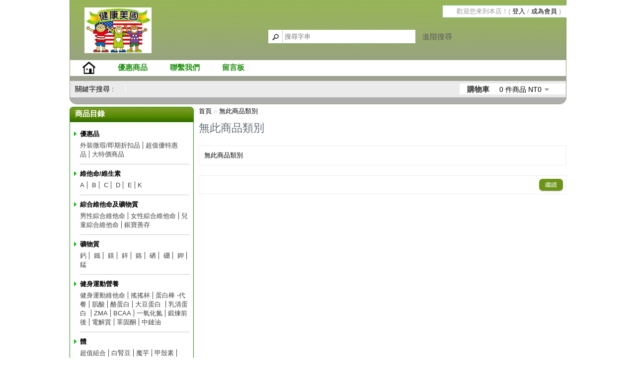

--- FILE ---
content_type: text/html; charset=utf-8
request_url: https://www.ggusonline.com/index.php?route=product/category&path=387_398
body_size: 8359
content:

<!DOCTYPE html>

<html dir="ltr" lang="zh-TW">

<head>

<meta charset="UTF-8" />

<title>無此商品類別</title>

<base href="https://www.ggusonline.com/" />





<link rel="stylesheet" type="text/css" href="catalog/view/theme/default/stylesheet/stylesheet.css" />


<script type="text/javascript" src="catalog/view/javascript/jquery/jquery-1.7.1.min.js"></script>

<script type="text/javascript" src="catalog/view/javascript/jquery/ui/jquery-ui-1.8.16.custom.min.js"></script>

<link rel="stylesheet" type="text/css" href="catalog/view/javascript/jquery/ui/themes/ui-lightness/jquery-ui-1.8.16.custom.css" />

<script type="text/javascript" src="catalog/view/javascript/common.js"></script>


<!--[if IE 7]> 

<link rel="stylesheet" type="text/css" href="catalog/view/theme/default/stylesheet/ie7.css" />

<![endif]-->

<!--[if lt IE 7]>

<link rel="stylesheet" type="text/css" href="catalog/view/theme/default/stylesheet/ie6.css" />

<script type="text/javascript" src="catalog/view/javascript/DD_belatedPNG_0.0.8a-min.js"></script>

<script type="text/javascript">

DD_belatedPNG.fix('#logo img');

</script>

<![endif]-->



</head>

<body>

<div id="container">

<div id="head">

<div id="header">

  
  <div id="logo"><a href="https://www.ggusonline.com/index.php?route=common/home"><img src="https://www.ggusonline.com/image/data/0000000011.jpg" title="健康美國" alt="健康美國" /></a></div>

  
  
  
  <div id="search">

    <div class="button-search"></div>

    <input type="text" name="search" placeholder="搜尋字串" value="" />

	<a href="https://www.ggusonline.com/index.php?route=product/search">進階搜尋</a>

  </div>

  <div id="welcome">

    
    歡迎您來到本店！( <a href="https://www.ggusonline.com/index.php?route=account/login">登入</a> / <a href="https://www.ggusonline.com/index.php?route=account/register">成為會員</a> )
    
  </div>

</div>

<div id="menu">

  <ul>

	<li class="home"><a href="https://www.ggusonline.com/index.php?route=common/home"><img src="catalog/view/theme/default/image/home.png" title="首頁" alt="首頁" /></a></li>

	<li><a href="https://www.ggusonline.com/index.php?route=product/special">優惠商品</a></li>

    <li><a href="https://www.ggusonline.com/index.php?route=information/contact">聯繫我們</a>
        <li><a href="https://www.ggusonline.com/index.php?route=information/messages">留言板</a>
	  </ul>

</div>

<div id="quick_search">

<span>關鍵字搜尋 : </span>

    
<a href="index.php?route=product/search&search=&description=1"></a>

	  
	    <div id="cart">
  <div class="heading">
    <span id="cart-title">購物車</span>
    <a><span id="cart-total">0 件商品 NT0</span></a></div>
  <div class="content">
        <div class="empty">您的購物車沒有加入任何商品</div>
      </div>
</div>


</div>

</div>

<div id="notification"></div>

<div id="column-left">
    <div class="box">
  <div class="box-heading">商品目錄</div>
  <div class="box-content" style="padding-top:5px;">
  <div id="category" class="middle"><ul style="list-style: url(catalog/view/theme/default/image/bullet-1.png);padding:0;"><li><a href="https://www.ggusonline.com/index.php?route=product/category&amp;path=512">優惠品</a><ul style="border-right:#424242 1px solid;"><a href="https://www.ggusonline.com/index.php?route=product/category&amp;path=512_411">外裝微瑕/即期折扣品</a></ul><ul style="border-right:#424242 1px solid;"><a href="https://www.ggusonline.com/index.php?route=product/category&amp;path=512_299">超值優特惠品</a></ul><ul><a href="https://www.ggusonline.com/index.php?route=product/category&amp;path=512_500">大特價商品 </a></ul></li><hr /><li><a href="https://www.ggusonline.com/index.php?route=product/category&amp;path=56">維他命/維生素</a><ul style="border-right:#424242 1px solid;"><a href="https://www.ggusonline.com/index.php?route=product/category&amp;path=56_75">   A</a></ul><ul style="border-right:#424242 1px solid;"><a href="https://www.ggusonline.com/index.php?route=product/category&amp;path=56_76">   B</a></ul><ul style="border-right:#424242 1px solid;"><a href="https://www.ggusonline.com/index.php?route=product/category&amp;path=56_77">   C</a></ul><ul style="border-right:#424242 1px solid;"><a href="https://www.ggusonline.com/index.php?route=product/category&amp;path=56_78">   D</a></ul><ul style="border-right:#424242 1px solid;"><a href="https://www.ggusonline.com/index.php?route=product/category&amp;path=56_79">   E</a></ul><ul><a href="https://www.ggusonline.com/index.php?route=product/category&amp;path=56_416">K                </a></ul></li><hr /><li><a href="https://www.ggusonline.com/index.php?route=product/category&amp;path=80">綜合維他命及礦物質</a><ul style="border-right:#424242 1px solid;"><a href="https://www.ggusonline.com/index.php?route=product/category&amp;path=80_81">男性綜合維他命</a></ul><ul style="border-right:#424242 1px solid;"><a href="https://www.ggusonline.com/index.php?route=product/category&amp;path=80_82">女性綜合維他命</a></ul><ul style="border-right:#424242 1px solid;"><a href="https://www.ggusonline.com/index.php?route=product/category&amp;path=80_83">兒童綜合維他命</a></ul><ul><a href="https://www.ggusonline.com/index.php?route=product/category&amp;path=80_84">銀寶善存</a></ul></li><hr /><li><a href="https://www.ggusonline.com/index.php?route=product/category&amp;path=71">礦物質</a><ul style="border-right:#424242 1px solid;"><a href="https://www.ggusonline.com/index.php?route=product/category&amp;path=71_85">   鈣</a></ul><ul style="border-right:#424242 1px solid;"><a href="https://www.ggusonline.com/index.php?route=product/category&amp;path=71_86">   鐵</a></ul><ul style="border-right:#424242 1px solid;"><a href="https://www.ggusonline.com/index.php?route=product/category&amp;path=71_87">   鎂</a></ul><ul style="border-right:#424242 1px solid;"><a href="https://www.ggusonline.com/index.php?route=product/category&amp;path=71_88">   鋅</a></ul><ul style="border-right:#424242 1px solid;"><a href="https://www.ggusonline.com/index.php?route=product/category&amp;path=71_89">   鉻</a></ul><ul style="border-right:#424242 1px solid;"><a href="https://www.ggusonline.com/index.php?route=product/category&amp;path=71_90">   硒</a></ul><ul style="border-right:#424242 1px solid;"><a href="https://www.ggusonline.com/index.php?route=product/category&amp;path=71_405"> 硼</a></ul><ul style="border-right:#424242 1px solid;"><a href="https://www.ggusonline.com/index.php?route=product/category&amp;path=71_351">   鉀</a></ul><ul><a href="https://www.ggusonline.com/index.php?route=product/category&amp;path=71_514">錳        </a></ul></li><hr /><li><a href="https://www.ggusonline.com/index.php?route=product/category&amp;path=237">健身運動營養</a><ul style="border-right:#424242 1px solid;"><a href="https://www.ggusonline.com/index.php?route=product/category&amp;path=237_395">健身運動維他命</a></ul><ul style="border-right:#424242 1px solid;"><a href="https://www.ggusonline.com/index.php?route=product/category&amp;path=237_429">搖搖杯</a></ul><ul style="border-right:#424242 1px solid;"><a href="https://www.ggusonline.com/index.php?route=product/category&amp;path=237_502">蛋白棒 -代餐</a></ul><ul style="border-right:#424242 1px solid;"><a href="https://www.ggusonline.com/index.php?route=product/category&amp;path=237_238">肌酸</a></ul><ul style="border-right:#424242 1px solid;"><a href="https://www.ggusonline.com/index.php?route=product/category&amp;path=237_365">酪蛋白</a></ul><ul style="border-right:#424242 1px solid;"><a href="https://www.ggusonline.com/index.php?route=product/category&amp;path=237_344">大豆蛋白 </a></ul><ul style="border-right:#424242 1px solid;"><a href="https://www.ggusonline.com/index.php?route=product/category&amp;path=237_292">乳清蛋白 </a></ul><ul style="border-right:#424242 1px solid;"><a href="https://www.ggusonline.com/index.php?route=product/category&amp;path=237_342">ZMA</a></ul><ul style="border-right:#424242 1px solid;"><a href="https://www.ggusonline.com/index.php?route=product/category&amp;path=237_329">BCAA</a></ul><ul style="border-right:#424242 1px solid;"><a href="https://www.ggusonline.com/index.php?route=product/category&amp;path=237_354">一氧化氮</a></ul><ul style="border-right:#424242 1px solid;"><a href="https://www.ggusonline.com/index.php?route=product/category&amp;path=237_349">鍛煉前後</a></ul><ul style="border-right:#424242 1px solid;"><a href="https://www.ggusonline.com/index.php?route=product/category&amp;path=237_420">電解質</a></ul><ul style="border-right:#424242 1px solid;"><a href="https://www.ggusonline.com/index.php?route=product/category&amp;path=237_352">睪固酮</a></ul><ul><a href="https://www.ggusonline.com/index.php?route=product/category&amp;path=237_400">中鏈油</a></ul></li><hr /><li><a href="https://www.ggusonline.com/index.php?route=product/category&amp;path=36">體     </a><ul style="border-right:#424242 1px solid;"><a href="https://www.ggusonline.com/index.php?route=product/category&amp;path=36_337">超值組合</a></ul><ul style="border-right:#424242 1px solid;"><a href="https://www.ggusonline.com/index.php?route=product/category&amp;path=36_91">白腎豆</a></ul><ul style="border-right:#424242 1px solid;"><a href="https://www.ggusonline.com/index.php?route=product/category&amp;path=36_459">魔芋</a></ul><ul style="border-right:#424242 1px solid;"><a href="https://www.ggusonline.com/index.php?route=product/category&amp;path=36_92">甲殼素</a></ul><ul style="border-right:#424242 1px solid;"><a href="https://www.ggusonline.com/index.php?route=product/category&amp;path=36_93">CLA</a></ul><ul style="border-right:#424242 1px solid;"><a href="https://www.ggusonline.com/index.php?route=product/category&amp;path=36_324">燃脂劑(霜)</a></ul><ul style="border-right:#424242 1px solid;"><a href="https://www.ggusonline.com/index.php?route=product/category&amp;path=36_151">藤黃果</a></ul><ul style="border-right:#424242 1px solid;"><a href="https://www.ggusonline.com/index.php?route=product/category&amp;path=36_152">蕾喜茶</a></ul><ul style="border-right:#424242 1px solid;"><a href="https://www.ggusonline.com/index.php?route=product/category&amp;path=36_218">蘋果醋</a></ul><ul style="border-right:#424242 1px solid;"><a href="https://www.ggusonline.com/index.php?route=product/category&amp;path=36_284">蘋果膠</a></ul><ul style="border-right:#424242 1px solid;"><a href="https://www.ggusonline.com/index.php?route=product/category&amp;path=36_219">水平衡</a></ul><ul style="border-right:#424242 1px solid;"><a href="https://www.ggusonline.com/index.php?route=product/category&amp;path=36_283">葡萄柚</a></ul><ul style="border-right:#424242 1px solid;"><a href="https://www.ggusonline.com/index.php?route=product/category&amp;path=36_307">蘋果纖維</a></ul><ul style="border-right:#424242 1px solid;"><a href="https://www.ggusonline.com/index.php?route=product/category&amp;path=36_291">雷普多力 </a></ul><ul style="border-right:#424242 1px solid;"><a href="https://www.ggusonline.com/index.php?route=product/category&amp;path=36_338">南非蝴蝶亞</a></ul><ul style="border-right:#424242 1px solid;"><a href="https://www.ggusonline.com/index.php?route=product/category&amp;path=36_295"> alli 康孅伴</a></ul><ul style="border-right:#424242 1px solid;"><a href="https://www.ggusonline.com/index.php?route=product/category&amp;path=36_455">抑制食慾 </a></ul><ul style="border-right:#424242 1px solid;"><a href="https://www.ggusonline.com/index.php?route=product/category&amp;path=36_484">毛喉鞘蕊花</a></ul><ul style="border-right:#424242 1px solid;"><a href="https://www.ggusonline.com/index.php?route=product/category&amp;path=36_363">覆盆子</a></ul><ul style="border-right:#424242 1px solid;"><a href="https://www.ggusonline.com/index.php?route=product/category&amp;path=36_210">唐辛子</a></ul><ul style="border-right:#424242 1px solid;"><a href="https://www.ggusonline.com/index.php?route=product/category&amp;path=36_211">苦橙</a></ul><ul style="border-right:#424242 1px solid;"><a href="https://www.ggusonline.com/index.php?route=product/category&amp;path=36_257"> 瓜拿那</a></ul><ul style="border-right:#424242 1px solid;"><a href="https://www.ggusonline.com/index.php?route=product/category&amp;path=36_357">低熱量代餐</a></ul><ul style="border-right:#424242 1px solid;"><a href="https://www.ggusonline.com/index.php?route=product/category&amp;path=36_254">洋車前子</a></ul><ul style="border-right:#424242 1px solid;"><a href="https://www.ggusonline.com/index.php?route=product/category&amp;path=36_358">瑪黛茶</a></ul><ul style="border-right:#424242 1px solid;"><a href="https://www.ggusonline.com/index.php?route=product/category&amp;path=36_412">綠咖啡豆</a></ul><ul style="border-right:#424242 1px solid;"><a href="https://www.ggusonline.com/index.php?route=product/category&amp;path=36_475">丙酮酸鈣</a></ul><ul style="border-right:#424242 1px solid;"><a href="https://www.ggusonline.com/index.php?route=product/category&amp;path=36_220">Z3 小甜甜</a></ul><ul style="border-right:#424242 1px solid;"><a href="https://www.ggusonline.com/index.php?route=product/category&amp;path=36_221">瑞樂可</a></ul><ul style="border-right:#424242 1px solid;"><a href="https://www.ggusonline.com/index.php?route=product/category&amp;path=36_460">非洲芒果</a></ul><ul style="border-right:#424242 1px solid;"><a href="https://www.ggusonline.com/index.php?route=product/category&amp;path=36_293"> 瘦纖體得</a></ul><ul style="border-right:#424242 1px solid;"><a href="https://www.ggusonline.com/index.php?route=product/category&amp;path=36_234"> 奇異子</a></ul><ul style="border-right:#424242 1px solid;"><a href="https://www.ggusonline.com/index.php?route=product/category&amp;path=36_94">速效複方</a></ul><ul style="border-right:#424242 1px solid;"><a href="https://www.ggusonline.com/index.php?route=product/category&amp;path=36_320">代謝排毒</a></ul><ul><a href="https://www.ggusonline.com/index.php?route=product/category&amp;path=36_392">減重噴劑 </a></ul></li><hr /><li><a href="https://www.ggusonline.com/index.php?route=product/category&amp;path=65">防護對應</a><ul style="border-right:#424242 1px solid;"><a href="https://www.ggusonline.com/index.php?route=product/category&amp;path=65_524">貓爪藤</a></ul><ul style="border-right:#424242 1px solid;"><a href="https://www.ggusonline.com/index.php?route=product/category&amp;path=65_183">靈芝</a></ul><ul style="border-right:#424242 1px solid;"><a href="https://www.ggusonline.com/index.php?route=product/category&amp;path=65_540">青蒿素</a></ul><ul style="border-right:#424242 1px solid;"><a href="https://www.ggusonline.com/index.php?route=product/category&amp;path=65_184">巴西蘑菇</a></ul><ul style="border-right:#424242 1px solid;"><a href="https://www.ggusonline.com/index.php?route=product/category&amp;path=65_340">IP-6</a></ul><ul style="border-right:#424242 1px solid;"><a href="https://www.ggusonline.com/index.php?route=product/category&amp;path=65_318">AHCC 米蕈多醣體</a></ul><ul style="border-right:#424242 1px solid;"><a href="https://www.ggusonline.com/index.php?route=product/category&amp;path=65_215">褐藻醣膠</a></ul><ul style="border-right:#424242 1px solid;"><a href="https://www.ggusonline.com/index.php?route=product/category&amp;path=65_236">沙棘油</a></ul><ul style="border-right:#424242 1px solid;"><a href="https://www.ggusonline.com/index.php?route=product/category&amp;path=65_488"> 芥蘭素</a></ul><ul style="border-right:#424242 1px solid;"><a href="https://www.ggusonline.com/index.php?route=product/category&amp;path=65_216">花椰菜</a></ul><ul style="border-right:#424242 1px solid;"><a href="https://www.ggusonline.com/index.php?route=product/category&amp;path=65_406"> 牛至油</a></ul><ul style="border-right:#424242 1px solid;"><a href="https://www.ggusonline.com/index.php?route=product/category&amp;path=65_356">CELLFOOD細胞活氧液</a></ul><ul><a href="https://www.ggusonline.com/index.php?route=product/category&amp;path=65_407">ESSIAC  護士茶</a></ul></li><hr /><li><a href="https://www.ggusonline.com/index.php?route=product/category&amp;path=38">眼睛視力營養</a><ul style="border-right:#424242 1px solid;"><a href="https://www.ggusonline.com/index.php?route=product/category&amp;path=38_95">葉黃素</a></ul><ul style="border-right:#424242 1px solid;"><a href="https://www.ggusonline.com/index.php?route=product/category&amp;path=38_73">小米草</a></ul><ul style="border-right:#424242 1px solid;"><a href="https://www.ggusonline.com/index.php?route=product/category&amp;path=38_96">山桑子</a></ul><ul style="border-right:#424242 1px solid;"><a href="https://www.ggusonline.com/index.php?route=product/category&amp;path=38_74">玉米黃素</a></ul><ul style="border-right:#424242 1px solid;"><a href="https://www.ggusonline.com/index.php?route=product/category&amp;path=38_97">蝦紅素</a></ul><ul style="border-right:#424242 1px solid;"><a href="https://www.ggusonline.com/index.php?route=product/category&amp;path=38_275">枸杞</a></ul><ul style="border-right:#424242 1px solid;"><a href="https://www.ggusonline.com/index.php?route=product/category&amp;path=38_250">魚肝油</a></ul><ul><a href="https://www.ggusonline.com/index.php?route=product/category&amp;path=38_185">藍莓</a></ul></li><hr /><li><a href="https://www.ggusonline.com/index.php?route=product/category&amp;path=60">養髮</a><ul style="border-right:#424242 1px solid;"><a href="https://www.ggusonline.com/index.php?route=product/category&amp;path=60_143">鋸棕櫚</a></ul><ul style="border-right:#424242 1px solid;"><a href="https://www.ggusonline.com/index.php?route=product/category&amp;path=60_144">何首烏</a></ul><ul style="border-right:#424242 1px solid;"><a href="https://www.ggusonline.com/index.php?route=product/category&amp;path=60_145">生髮水(慕司)</a></ul><ul style="border-right:#424242 1px solid;"><a href="https://www.ggusonline.com/index.php?route=product/category&amp;path=60_260"> 生物素</a></ul><ul><a href="https://www.ggusonline.com/index.php?route=product/category&amp;path=60_442">角蛋白</a></ul></li><hr /><li><a href="https://www.ggusonline.com/index.php?route=product/category&amp;path=39">美     </a><ul style="border-right:#424242 1px solid;"><a href="https://www.ggusonline.com/index.php?route=product/category&amp;path=39_530">NAD+</a></ul><ul style="border-right:#424242 1px solid;"><a href="https://www.ggusonline.com/index.php?route=product/category&amp;path=39_513">細胞修復(Tru Niagen®) N-M-N</a></ul><ul style="border-right:#424242 1px solid;"><a href="https://www.ggusonline.com/index.php?route=product/category&amp;path=39_535">藏紅花</a></ul><ul style="border-right:#424242 1px solid;"><a href="https://www.ggusonline.com/index.php?route=product/category&amp;path=39_160">法國濱海松樹皮(Pycnogenol)</a></ul><ul style="border-right:#424242 1px solid;"><a href="https://www.ggusonline.com/index.php?route=product/category&amp;path=39_161">葡萄子</a></ul><ul style="border-right:#424242 1px solid;"><a href="https://www.ggusonline.com/index.php?route=product/category&amp;path=39_162">硫辛酸</a></ul><ul style="border-right:#424242 1px solid;"><a href="https://www.ggusonline.com/index.php?route=product/category&amp;path=39_163">白藜蘆醇 </a></ul><ul style="border-right:#424242 1px solid;"><a href="https://www.ggusonline.com/index.php?route=product/category&amp;path=39_232">膠原蛋白</a></ul><ul style="border-right:#424242 1px solid;"><a href="https://www.ggusonline.com/index.php?route=product/category&amp;path=39_164">紅石榴</a></ul><ul style="border-right:#424242 1px solid;"><a href="https://www.ggusonline.com/index.php?route=product/category&amp;path=39_373">EGCG</a></ul><ul style="border-right:#424242 1px solid;"><a href="https://www.ggusonline.com/index.php?route=product/category&amp;path=39_165">綠茶</a></ul><ul style="border-right:#424242 1px solid;"><a href="https://www.ggusonline.com/index.php?route=product/category&amp;path=39_310">活性矽</a></ul><ul style="border-right:#424242 1px solid;"><a href="https://www.ggusonline.com/index.php?route=product/category&amp;path=39_538">胎盤素</a></ul><ul style="border-right:#424242 1px solid;"><a href="https://www.ggusonline.com/index.php?route=product/category&amp;path=39_263">紅覆盆子</a></ul><ul style="border-right:#424242 1px solid;"><a href="https://www.ggusonline.com/index.php?route=product/category&amp;path=39_255">玻尿酸</a></ul><ul style="border-right:#424242 1px solid;"><a href="https://www.ggusonline.com/index.php?route=product/category&amp;path=39_518">孕烯醇酮</a></ul><ul style="border-right:#424242 1px solid;"><a href="https://www.ggusonline.com/index.php?route=product/category&amp;path=39_166">松樹皮</a></ul><ul style="border-right:#424242 1px solid;"><a href="https://www.ggusonline.com/index.php?route=product/category&amp;path=39_290">馬奇果</a></ul><ul style="border-right:#424242 1px solid;"><a href="https://www.ggusonline.com/index.php?route=product/category&amp;path=39_197">黑加侖</a></ul><ul style="border-right:#424242 1px solid;"><a href="https://www.ggusonline.com/index.php?route=product/category&amp;path=39_331">排毒</a></ul><ul style="border-right:#424242 1px solid;"><a href="https://www.ggusonline.com/index.php?route=product/category&amp;path=39_240">紅酒多酚</a></ul><ul style="border-right:#424242 1px solid;"><a href="https://www.ggusonline.com/index.php?route=product/category&amp;path=39_180">巴西莓</a></ul><ul style="border-right:#424242 1px solid;"><a href="https://www.ggusonline.com/index.php?route=product/category&amp;path=39_271">肌肽</a></ul><ul style="border-right:#424242 1px solid;"><a href="https://www.ggusonline.com/index.php?route=product/category&amp;path=39_181">DHEA</a></ul><ul style="border-right:#424242 1px solid;"><a href="https://www.ggusonline.com/index.php?route=product/category&amp;path=39_311">樱桃</a></ul><ul style="border-right:#424242 1px solid;"><a href="https://www.ggusonline.com/index.php?route=product/category&amp;path=39_544">麥角硫因</a></ul><ul style="border-right:#424242 1px solid;"><a href="https://www.ggusonline.com/index.php?route=product/category&amp;path=39_244">卡姆果</a></ul><ul style="border-right:#424242 1px solid;"><a href="https://www.ggusonline.com/index.php?route=product/category&amp;path=39_225">美白錠</a></ul><ul style="border-right:#424242 1px solid;"><a href="https://www.ggusonline.com/index.php?route=product/category&amp;path=39_251">抗氧化素複方</a></ul><ul style="border-right:#424242 1px solid;"><a href="https://www.ggusonline.com/index.php?route=product/category&amp;path=39_226">頭髮皮膚指甲營養</a></ul><ul style="border-right:#424242 1px solid;"><a href="https://www.ggusonline.com/index.php?route=product/category&amp;path=39_332">谷維素</a></ul><ul style="border-right:#424242 1px solid;"><a href="https://www.ggusonline.com/index.php?route=product/category&amp;path=39_462">神經醯胺</a></ul><ul><a href="https://www.ggusonline.com/index.php?route=product/category&amp;path=39_383">生物類黃酮</a></ul></li><hr /><li><a href="https://www.ggusonline.com/index.php?route=product/category&amp;path=35">骨骼及關節保養</a><ul style="border-right:#424242 1px solid;"><a href="https://www.ggusonline.com/index.php?route=product/category&amp;path=35_454">生長激素</a></ul><ul style="border-right:#424242 1px solid;"><a href="https://www.ggusonline.com/index.php?route=product/category&amp;path=35_523">貓爪藤</a></ul><ul style="border-right:#424242 1px solid;"><a href="https://www.ggusonline.com/index.php?route=product/category&amp;path=35_134">葡萄糖胺</a></ul><ul style="border-right:#424242 1px solid;"><a href="https://www.ggusonline.com/index.php?route=product/category&amp;path=35_135">鯊魚軟骨</a></ul><ul style="border-right:#424242 1px solid;"><a href="https://www.ggusonline.com/index.php?route=product/category&amp;path=35_136">玻尿酸</a></ul><ul style="border-right:#424242 1px solid;"><a href="https://www.ggusonline.com/index.php?route=product/category&amp;path=35_137">膠原蛋白</a></ul><ul style="border-right:#424242 1px solid;"><a href="https://www.ggusonline.com/index.php?route=product/category&amp;path=35_483">UC-II</a></ul><ul style="border-right:#424242 1px solid;"><a href="https://www.ggusonline.com/index.php?route=product/category&amp;path=35_138">MSM</a></ul><ul style="border-right:#424242 1px solid;"><a href="https://www.ggusonline.com/index.php?route=product/category&amp;path=35_273">關節靈(霜)</a></ul><ul style="border-right:#424242 1px solid;"><a href="https://www.ggusonline.com/index.php?route=product/category&amp;path=35_279">骨骼強化素</a></ul><ul style="border-right:#424242 1px solid;"><a href="https://www.ggusonline.com/index.php?route=product/category&amp;path=35_403">蛋殼膜</a></ul><ul><a href="https://www.ggusonline.com/index.php?route=product/category&amp;path=35_415">乳香</a></ul></li><hr /><li><a href="https://www.ggusonline.com/index.php?route=product/category&amp;path=52">兒童營養品</a><ul style="border-right:#424242 1px solid;"><a href="https://www.ggusonline.com/index.php?route=product/category&amp;path=52_466">促進食慾</a></ul><ul style="border-right:#424242 1px solid;"><a href="https://www.ggusonline.com/index.php?route=product/category&amp;path=52_174">兒童魚油</a></ul><ul style="border-right:#424242 1px solid;"><a href="https://www.ggusonline.com/index.php?route=product/category&amp;path=52_175">兒童益生菌</a></ul><ul><a href="https://www.ggusonline.com/index.php?route=product/category&amp;path=52_346">乳鐵蛋白</a></ul></li><hr /><li><a href="https://www.ggusonline.com/index.php?route=product/category&amp;path=48">肝保養</a><ul style="border-right:#424242 1px solid;"><a href="https://www.ggusonline.com/index.php?route=product/category&amp;path=48_139">牛奶薊</a></ul><ul style="border-right:#424242 1px solid;"><a href="https://www.ggusonline.com/index.php?route=product/category&amp;path=48_140">朝鮮薊</a></ul><ul style="border-right:#424242 1px solid;"><a href="https://www.ggusonline.com/index.php?route=product/category&amp;path=48_142">活性碳</a></ul><ul style="border-right:#424242 1px solid;"><a href="https://www.ggusonline.com/index.php?route=product/category&amp;path=48_141">海補樂寶</a></ul><ul style="border-right:#424242 1px solid;"><a href="https://www.ggusonline.com/index.php?route=product/category&amp;path=48_146">薑黃</a></ul><ul style="border-right:#424242 1px solid;"><a href="https://www.ggusonline.com/index.php?route=product/category&amp;path=48_374">芝麻素</a></ul><ul style="border-right:#424242 1px solid;"><a href="https://www.ggusonline.com/index.php?route=product/category&amp;path=48_328">PPC</a></ul><ul style="border-right:#424242 1px solid;"><a href="https://www.ggusonline.com/index.php?route=product/category&amp;path=48_314">排毒複方</a></ul><ul style="border-right:#424242 1px solid;"><a href="https://www.ggusonline.com/index.php?route=product/category&amp;path=48_266"> 肝臟營養</a></ul><ul style="border-right:#424242 1px solid;"><a href="https://www.ggusonline.com/index.php?route=product/category&amp;path=48_195">蒲公英</a></ul><ul style="border-right:#424242 1px solid;"><a href="https://www.ggusonline.com/index.php?route=product/category&amp;path=48_196">黑蘿蔔</a></ul><ul><a href="https://www.ggusonline.com/index.php?route=product/category&amp;path=48_243">五味子</a></ul></li><hr /><li><a href="https://www.ggusonline.com/index.php?route=product/category&amp;path=49">腦部保健/ 記憶力強化</a><ul style="border-right:#424242 1px solid;"><a href="https://www.ggusonline.com/index.php?route=product/category&amp;path=49_522">NADH</a></ul><ul style="border-right:#424242 1px solid;"><a href="https://www.ggusonline.com/index.php?route=product/category&amp;path=49_517">PQQ</a></ul><ul style="border-right:#424242 1px solid;"><a href="https://www.ggusonline.com/index.php?route=product/category&amp;path=49_519">孕烯醇酮</a></ul><ul style="border-right:#424242 1px solid;"><a href="https://www.ggusonline.com/index.php?route=product/category&amp;path=49_105">銀杏</a></ul><ul style="border-right:#424242 1px solid;"><a href="https://www.ggusonline.com/index.php?route=product/category&amp;path=49_370">長春西汀</a></ul><ul style="border-right:#424242 1px solid;"><a href="https://www.ggusonline.com/index.php?route=product/category&amp;path=49_107"> PS 腦磷脂</a></ul><ul style="border-right:#424242 1px solid;"><a href="https://www.ggusonline.com/index.php?route=product/category&amp;path=49_341"> DMAE </a></ul><ul style="border-right:#424242 1px solid;"><a href="https://www.ggusonline.com/index.php?route=product/category&amp;path=49_109"> 卵磷脂</a></ul><ul style="border-right:#424242 1px solid;"><a href="https://www.ggusonline.com/index.php?route=product/category&amp;path=49_112">DHA</a></ul><ul style="border-right:#424242 1px solid;"><a href="https://www.ggusonline.com/index.php?route=product/category&amp;path=49_262">磷脂膽鹼</a></ul><ul style="border-right:#424242 1px solid;"><a href="https://www.ggusonline.com/index.php?route=product/category&amp;path=49_539">獅鬃菇</a></ul><ul style="border-right:#424242 1px solid;"><a href="https://www.ggusonline.com/index.php?route=product/category&amp;path=49_278">頭腦智力營養</a></ul><ul style="border-right:#424242 1px solid;"><a href="https://www.ggusonline.com/index.php?route=product/category&amp;path=49_516">Dopa</a></ul><ul><a href="https://www.ggusonline.com/index.php?route=product/category&amp;path=49_381">核酸(RNA / DNA )</a></ul></li><hr /><li><a href="https://www.ggusonline.com/index.php?route=product/category&amp;path=531">呼吸系統</a><ul style="border-right:#424242 1px solid;"><a href="https://www.ggusonline.com/index.php?route=product/category&amp;path=531_532">NAC</a></ul><ul style="border-right:#424242 1px solid;"><a href="https://www.ggusonline.com/index.php?route=product/category&amp;path=531_533">肺/支氣管/鼻</a></ul><ul><a href="https://www.ggusonline.com/index.php?route=product/category&amp;path=531_537">魚腥草</a></ul></li><hr /><li><a href="https://www.ggusonline.com/index.php?route=product/category&amp;path=37">益生菌/酵素/過敏對應</a><ul style="border-right:#424242 1px solid;"><a href="https://www.ggusonline.com/index.php?route=product/category&amp;path=37_157">益生菌(果寡醣)</a></ul><ul style="border-right:#424242 1px solid;"><a href="https://www.ggusonline.com/index.php?route=product/category&amp;path=37_158"> 酵素</a></ul><ul style="border-right:#424242 1px solid;"><a href="https://www.ggusonline.com/index.php?route=product/category&amp;path=37_159">槲黃素</a></ul><ul style="border-right:#424242 1px solid;"><a href="https://www.ggusonline.com/index.php?route=product/category&amp;path=37_326">蕁麻葉(根)</a></ul><ul style="border-right:#424242 1px solid;"><a href="https://www.ggusonline.com/index.php?route=product/category&amp;path=37_480">緩解腹脹</a></ul><ul style="border-right:#424242 1px solid;"><a href="https://www.ggusonline.com/index.php?route=product/category&amp;path=37_439">  甜菜鹼</a></ul><ul style="border-right:#424242 1px solid;"><a href="https://www.ggusonline.com/index.php?route=product/category&amp;path=37_390">緩解過敏</a></ul><ul><a href="https://www.ggusonline.com/index.php?route=product/category&amp;path=37_397">黑孜然籽油</a></ul></li><hr /><li><a href="https://www.ggusonline.com/index.php?route=product/category&amp;path=40">氨基酸</a><ul style="border-right:#424242 1px solid;"><a href="https://www.ggusonline.com/index.php?route=product/category&amp;path=40_536">肌肽</a></ul><ul style="border-right:#424242 1px solid;"><a href="https://www.ggusonline.com/index.php?route=product/category&amp;path=40_98">精胺酸 </a></ul><ul style="border-right:#424242 1px solid;"><a href="https://www.ggusonline.com/index.php?route=product/category&amp;path=40_99">半胱氨酸</a></ul><ul style="border-right:#424242 1px solid;"><a href="https://www.ggusonline.com/index.php?route=product/category&amp;path=40_101">麩醯胺酸( 顧他命)</a></ul><ul style="border-right:#424242 1px solid;"><a href="https://www.ggusonline.com/index.php?route=product/category&amp;path=40_325">茶胺酸</a></ul><ul style="border-right:#424242 1px solid;"><a href="https://www.ggusonline.com/index.php?route=product/category&amp;path=40_241">NAC </a></ul><ul style="border-right:#424242 1px solid;"><a href="https://www.ggusonline.com/index.php?route=product/category&amp;path=40_102">穀胱甘肽</a></ul><ul style="border-right:#424242 1px solid;"><a href="https://www.ggusonline.com/index.php?route=product/category&amp;path=40_103">支鏈氨基酸 </a></ul><ul style="border-right:#424242 1px solid;"><a href="https://www.ggusonline.com/index.php?route=product/category&amp;path=40_379">瓜氨酸</a></ul><ul style="border-right:#424242 1px solid;"><a href="https://www.ggusonline.com/index.php?route=product/category&amp;path=40_288">肉鹼(卡尼丁)</a></ul><ul style="border-right:#424242 1px solid;"><a href="https://www.ggusonline.com/index.php?route=product/category&amp;path=40_205">脯氨酸</a></ul><ul style="border-right:#424242 1px solid;"><a href="https://www.ggusonline.com/index.php?route=product/category&amp;path=40_206">鳥氨酸</a></ul><ul style="border-right:#424242 1px solid;"><a href="https://www.ggusonline.com/index.php?route=product/category&amp;path=40_418">蛋氨酸</a></ul><ul style="border-right:#424242 1px solid;"><a href="https://www.ggusonline.com/index.php?route=product/category&amp;path=40_207">離氨酸</a></ul><ul style="border-right:#424242 1px solid;"><a href="https://www.ggusonline.com/index.php?route=product/category&amp;path=40_208">酪氨酸</a></ul><ul style="border-right:#424242 1px solid;"><a href="https://www.ggusonline.com/index.php?route=product/category&amp;path=40_233">牛磺酸</a></ul><ul style="border-right:#424242 1px solid;"><a href="https://www.ggusonline.com/index.php?route=product/category&amp;path=40_304">綜合氨基酸</a></ul><ul><a href="https://www.ggusonline.com/index.php?route=product/category&amp;path=40_399">甘氨酸</a></ul></li><hr /><li><a href="https://www.ggusonline.com/index.php?route=product/category&amp;path=41">油脂類營養</a><ul style="border-right:#424242 1px solid;"><a href="https://www.ggusonline.com/index.php?route=product/category&amp;path=41_104"> 魚油 </a></ul><ul style="border-right:#424242 1px solid;"><a href="https://www.ggusonline.com/index.php?route=product/category&amp;path=41_542">黑醋栗籽油</a></ul><ul style="border-right:#424242 1px solid;"><a href="https://www.ggusonline.com/index.php?route=product/category&amp;path=41_108">琉璃苣油</a></ul><ul style="border-right:#424242 1px solid;"><a href="https://www.ggusonline.com/index.php?route=product/category&amp;path=41_110">亞麻仁油</a></ul><ul style="border-right:#424242 1px solid;"><a href="https://www.ggusonline.com/index.php?route=product/category&amp;path=41_543">沙棘油</a></ul><ul style="border-right:#424242 1px solid;"><a href="https://www.ggusonline.com/index.php?route=product/category&amp;path=41_111">月見草油</a></ul><ul style="border-right:#424242 1px solid;"><a href="https://www.ggusonline.com/index.php?route=product/category&amp;path=41_203">米糠油</a></ul><ul style="border-right:#424242 1px solid;"><a href="https://www.ggusonline.com/index.php?route=product/category&amp;path=41_453">紫蘇油</a></ul><ul><a href="https://www.ggusonline.com/index.php?route=product/category&amp;path=41_204">椰子油</a></ul></li><hr /><li><a href="https://www.ggusonline.com/index.php?route=product/category&amp;path=43">心臟血管營養</a><ul style="border-right:#424242 1px solid;"><a href="https://www.ggusonline.com/index.php?route=product/category&amp;path=43_520">PQQ</a></ul><ul style="border-right:#424242 1px solid;"><a href="https://www.ggusonline.com/index.php?route=product/category&amp;path=43_534">藏紅花</a></ul><ul style="border-right:#424242 1px solid;"><a href="https://www.ggusonline.com/index.php?route=product/category&amp;path=43_501">角鯊烯</a></ul><ul style="border-right:#424242 1px solid;"><a href="https://www.ggusonline.com/index.php?route=product/category&amp;path=43_469">蚓激酶</a></ul><ul style="border-right:#424242 1px solid;"><a href="https://www.ggusonline.com/index.php?route=product/category&amp;path=43_120">納豆激酶</a></ul><ul style="border-right:#424242 1px solid;"><a href="https://www.ggusonline.com/index.php?route=product/category&amp;path=43_121">大蒜精</a></ul><ul style="border-right:#424242 1px solid;"><a href="https://www.ggusonline.com/index.php?route=product/category&amp;path=43_122">輔酶Q10 </a></ul><ul style="border-right:#424242 1px solid;"><a href="https://www.ggusonline.com/index.php?route=product/category&amp;path=43_123">磷蝦精</a></ul><ul style="border-right:#424242 1px solid;"><a href="https://www.ggusonline.com/index.php?route=product/category&amp;path=43_124"> 山楂</a></ul><ul style="border-right:#424242 1px solid;"><a href="https://www.ggusonline.com/index.php?route=product/category&amp;path=43_194">芹菜素</a></ul><ul style="border-right:#424242 1px solid;"><a href="https://www.ggusonline.com/index.php?route=product/category&amp;path=43_409">鰹魚胜肽 </a></ul><ul><a href="https://www.ggusonline.com/index.php?route=product/category&amp;path=43_235">核糖</a></ul></li><hr /><li><a href="https://www.ggusonline.com/index.php?route=product/category&amp;path=57">血糖控制</a><ul style="border-right:#424242 1px solid;"><a href="https://www.ggusonline.com/index.php?route=product/category&amp;path=57_153">巴拿巴葉</a></ul><ul style="border-right:#424242 1px solid;"><a href="https://www.ggusonline.com/index.php?route=product/category&amp;path=57_154">武靴葉</a></ul><ul style="border-right:#424242 1px solid;"><a href="https://www.ggusonline.com/index.php?route=product/category&amp;path=57_155">肉桂</a></ul><ul style="border-right:#424242 1px solid;"><a href="https://www.ggusonline.com/index.php?route=product/category&amp;path=57_156">   鉻</a></ul><ul style="border-right:#424242 1px solid;"><a href="https://www.ggusonline.com/index.php?route=product/category&amp;path=57_270">血糖控制營養</a></ul><ul style="border-right:#424242 1px solid;"><a href="https://www.ggusonline.com/index.php?route=product/category&amp;path=57_182">苦瓜</a></ul><ul><a href="https://www.ggusonline.com/index.php?route=product/category&amp;path=57_209">葫蘆巴</a></ul></li><hr /><li><a href="https://www.ggusonline.com/index.php?route=product/category&amp;path=44">膽固醇控制</a><ul style="border-right:#424242 1px solid;"><a href="https://www.ggusonline.com/index.php?route=product/category&amp;path=44_117">甘蔗原素</a></ul><ul style="border-right:#424242 1px solid;"><a href="https://www.ggusonline.com/index.php?route=product/category&amp;path=44_118">紅麴</a></ul><ul><a href="https://www.ggusonline.com/index.php?route=product/category&amp;path=44_119">植固醇</a></ul></li><hr /><li><a href="https://www.ggusonline.com/index.php?route=product/category&amp;path=113">蜜蜂嗡嗡</a><ul style="border-right:#424242 1px solid;"><a href="https://www.ggusonline.com/index.php?route=product/category&amp;path=113_490">蜂蜜</a></ul><ul style="border-right:#424242 1px solid;"><a href="https://www.ggusonline.com/index.php?route=product/category&amp;path=113_114"> 蜂膠</a></ul><ul style="border-right:#424242 1px solid;"><a href="https://www.ggusonline.com/index.php?route=product/category&amp;path=113_115">蜂王乳</a></ul><ul><a href="https://www.ggusonline.com/index.php?route=product/category&amp;path=113_116">蜂花粉</a></ul></li><hr /><li><a href="https://www.ggusonline.com/index.php?route=product/category&amp;path=46">綠色營養</a><ul style="border-right:#424242 1px solid;"><a href="https://www.ggusonline.com/index.php?route=product/category&amp;path=46_186">螺旋藻</a></ul><ul style="border-right:#424242 1px solid;"><a href="https://www.ggusonline.com/index.php?route=product/category&amp;path=46_187">綠藻</a></ul><ul style="border-right:#424242 1px solid;"><a href="https://www.ggusonline.com/index.php?route=product/category&amp;path=46_188">蔬果錠</a></ul><ul style="border-right:#424242 1px solid;"><a href="https://www.ggusonline.com/index.php?route=product/category&amp;path=46_198">葉綠素</a></ul><ul style="border-right:#424242 1px solid;"><a href="https://www.ggusonline.com/index.php?route=product/category&amp;path=46_212">大麥苗</a></ul><ul style="border-right:#424242 1px solid;"><a href="https://www.ggusonline.com/index.php?route=product/category&amp;path=46_213">小麥草</a></ul><ul><a href="https://www.ggusonline.com/index.php?route=product/category&amp;path=46_380">紅海藻</a></ul></li><hr /><li><a href="https://www.ggusonline.com/index.php?route=product/category&amp;path=47">情緒與睡眠</a><ul style="border-right:#424242 1px solid;"><a href="https://www.ggusonline.com/index.php?route=product/category&amp;path=47_521">啤酒花</a></ul><ul style="border-right:#424242 1px solid;"><a href="https://www.ggusonline.com/index.php?route=product/category&amp;path=47_126">聖約翰草</a></ul><ul style="border-right:#424242 1px solid;"><a href="https://www.ggusonline.com/index.php?route=product/category&amp;path=47_127">頡草根</a></ul><ul style="border-right:#424242 1px solid;"><a href="https://www.ggusonline.com/index.php?route=product/category&amp;path=47_323">助眠鈣鎂粉</a></ul><ul style="border-right:#424242 1px solid;"><a href="https://www.ggusonline.com/index.php?route=product/category&amp;path=47_289"> 舒眠複方</a></ul><ul style="border-right:#424242 1px solid;"><a href="https://www.ggusonline.com/index.php?route=product/category&amp;path=47_128">GABA</a></ul><ul style="border-right:#424242 1px solid;"><a href="https://www.ggusonline.com/index.php?route=product/category&amp;path=47_189">5-HTP</a></ul><ul style="border-right:#424242 1px solid;"><a href="https://www.ggusonline.com/index.php?route=product/category&amp;path=47_474">緩解焦慮和緊張</a></ul><ul><a href="https://www.ggusonline.com/index.php?route=product/category&amp;path=47_443">印度人蔘</a></ul></li><hr /><li><a href="https://www.ggusonline.com/index.php?route=product/category&amp;path=59"> 前列腺/泌尿系統保養</a><ul style="border-right:#424242 1px solid;"><a href="https://www.ggusonline.com/index.php?route=product/category&amp;path=59_147">南瓜子油 </a></ul><ul style="border-right:#424242 1px solid;"><a href="https://www.ggusonline.com/index.php?route=product/category&amp;path=59_148">茄紅素</a></ul><ul style="border-right:#424242 1px solid;"><a href="https://www.ggusonline.com/index.php?route=product/category&amp;path=59_294">非洲刺李</a></ul><ul><a href="https://www.ggusonline.com/index.php?route=product/category&amp;path=59_149">蔓越莓</a></ul></li><hr /><li><a href="https://www.ggusonline.com/index.php?route=product/category&amp;path=63">孕媽咪營養</a><ul style="border-right:#424242 1px solid;"><a href="https://www.ggusonline.com/index.php?route=product/category&amp;path=63_458">卵子營養</a></ul><ul style="border-right:#424242 1px solid;"><a href="https://www.ggusonline.com/index.php?route=product/category&amp;path=63_227">葉酸</a></ul><ul style="border-right:#424242 1px solid;"><a href="https://www.ggusonline.com/index.php?route=product/category&amp;path=63_228">肌醇</a></ul><ul><a href="https://www.ggusonline.com/index.php?route=product/category&amp;path=63_229">膽鹼</a></ul></li><hr /><li><a href="https://www.ggusonline.com/index.php?route=product/category&amp;path=50">女性保養</a><ul style="border-right:#424242 1px solid;"><a href="https://www.ggusonline.com/index.php?route=product/category&amp;path=50_308">保養乳霜</a></ul><ul style="border-right:#424242 1px solid;"><a href="https://www.ggusonline.com/index.php?route=product/category&amp;path=50_391">女性性福</a></ul><ul style="border-right:#424242 1px solid;"><a href="https://www.ggusonline.com/index.php?route=product/category&amp;path=50_322">黃體素霜</a></ul><ul style="border-right:#424242 1px solid;"><a href="https://www.ggusonline.com/index.php?route=product/category&amp;path=50_176">紅花苜蓿</a></ul><ul style="border-right:#424242 1px solid;"><a href="https://www.ggusonline.com/index.php?route=product/category&amp;path=50_345">挺立鈣片</a></ul><ul style="border-right:#424242 1px solid;"><a href="https://www.ggusonline.com/index.php?route=product/category&amp;path=50_177">聖潔莓</a></ul><ul style="border-right:#424242 1px solid;"><a href="https://www.ggusonline.com/index.php?route=product/category&amp;path=50_178">聖薊</a></ul><ul style="border-right:#424242 1px solid;"><a href="https://www.ggusonline.com/index.php?route=product/category&amp;path=50_179">當歸</a></ul><ul style="border-right:#424242 1px solid;"><a href="https://www.ggusonline.com/index.php?route=product/category&amp;path=50_413">經期調理</a></ul><ul style="border-right:#424242 1px solid;"><a href="https://www.ggusonline.com/index.php?route=product/category&amp;path=50_217">大豆異黃酮</a></ul><ul style="border-right:#424242 1px solid;"><a href="https://www.ggusonline.com/index.php?route=product/category&amp;path=50_378">黑升麻</a></ul><ul style="border-right:#424242 1px solid;"><a href="https://www.ggusonline.com/index.php?route=product/category&amp;path=50_457">護手霜</a></ul><ul><a href="https://www.ggusonline.com/index.php?route=product/category&amp;path=50_355">更年期保養</a></ul></li><hr /><li><a href="https://www.ggusonline.com/index.php?route=product/category&amp;path=72">自然豐胸</a><ul style="border-right:#424242 1px solid;"><a href="https://www.ggusonline.com/index.php?route=product/category&amp;path=72_171">豐胸複方</a></ul><ul style="border-right:#424242 1px solid;"><a href="https://www.ggusonline.com/index.php?route=product/category&amp;path=72_172">豐胸霜(噴霧)</a></ul><ul style="border-right:#424242 1px solid;"><a href="https://www.ggusonline.com/index.php?route=product/category&amp;path=72_376">Breast Success </a></ul><ul style="border-right:#424242 1px solid;"><a href="https://www.ggusonline.com/index.php?route=product/category&amp;path=72_168">山藥</a></ul><ul style="border-right:#424242 1px solid;"><a href="https://www.ggusonline.com/index.php?route=product/category&amp;path=72_167">白高顆(野葛根)</a></ul><ul><a href="https://www.ggusonline.com/index.php?route=product/category&amp;path=72_169">天然雌激素</a></ul></li><hr /><li><a href="https://www.ggusonline.com/index.php?route=product/category&amp;path=51">男性精力</a><ul style="border-right:#424242 1px solid;"><a href="https://www.ggusonline.com/index.php?route=product/category&amp;path=51_309">睪固酮</a></ul><ul style="border-right:#424242 1px solid;"><a href="https://www.ggusonline.com/index.php?route=product/category&amp;path=51_129">馬卡</a></ul><ul style="border-right:#424242 1px solid;"><a href="https://www.ggusonline.com/index.php?route=product/category&amp;path=51_130">淫洋藿</a></ul><ul style="border-right:#424242 1px solid;"><a href="https://www.ggusonline.com/index.php?route=product/category&amp;path=51_312">達米阿那</a></ul><ul style="border-right:#424242 1px solid;"><a href="https://www.ggusonline.com/index.php?route=product/category&amp;path=51_131">東哥阿里</a></ul><ul style="border-right:#424242 1px solid;"><a href="https://www.ggusonline.com/index.php?route=product/category&amp;path=51_132">冬蟲夏草</a></ul><ul style="border-right:#424242 1px solid;"><a href="https://www.ggusonline.com/index.php?route=product/category&amp;path=51_384">紅葛根 (紅高顆) </a></ul><ul style="border-right:#424242 1px solid;"><a href="https://www.ggusonline.com/index.php?route=product/category&amp;path=51_315">育亨賓</a></ul><ul style="border-right:#424242 1px solid;"><a href="https://www.ggusonline.com/index.php?route=product/category&amp;path=51_133">牡蠣精</a></ul><ul style="border-right:#424242 1px solid;"><a href="https://www.ggusonline.com/index.php?route=product/category&amp;path=51_316">DHEA</a></ul><ul style="border-right:#424242 1px solid;"><a href="https://www.ggusonline.com/index.php?route=product/category&amp;path=51_173">刺五加</a></ul><ul style="border-right:#424242 1px solid;"><a href="https://www.ggusonline.com/index.php?route=product/category&amp;path=51_343">精蟲營養</a></ul><ul style="border-right:#424242 1px solid;"><a href="https://www.ggusonline.com/index.php?route=product/category&amp;path=51_202">蒺藜</a></ul><ul style="border-right:#424242 1px solid;"><a href="https://www.ggusonline.com/index.php?route=product/category&amp;path=51_482">野燕麥</a></ul><ul style="border-right:#424242 1px solid;"><a href="https://www.ggusonline.com/index.php?route=product/category&amp;path=51_422">巴西榥榥木</a></ul><ul style="border-right:#424242 1px solid;"><a href="https://www.ggusonline.com/index.php?route=product/category&amp;path=51_421">卡圖巴</a></ul><ul style="border-right:#424242 1px solid;"><a href="https://www.ggusonline.com/index.php?route=product/category&amp;path=51_330">男性超強複方</a></ul><ul><a href="https://www.ggusonline.com/index.php?route=product/category&amp;path=51_486">肉蓯蓉</a></ul></li><hr /><li><a href="https://www.ggusonline.com/index.php?route=product/category&amp;path=190">免疫力提昇</a><ul style="border-right:#424242 1px solid;"><a href="https://www.ggusonline.com/index.php?route=product/category&amp;path=190_410">預防感冒</a></ul><ul style="border-right:#424242 1px solid;"><a href="https://www.ggusonline.com/index.php?route=product/category&amp;path=190_191">紫椎花</a></ul><ul style="border-right:#424242 1px solid;"><a href="https://www.ggusonline.com/index.php?route=product/category&amp;path=190_192">接骨木</a></ul><ul style="border-right:#424242 1px solid;"><a href="https://www.ggusonline.com/index.php?route=product/category&amp;path=190_193">牛初乳</a></ul><ul style="border-right:#424242 1px solid;"><a href="https://www.ggusonline.com/index.php?route=product/category&amp;path=190_298">免疫力提升配方</a></ul><ul style="border-right:#424242 1px solid;"><a href="https://www.ggusonline.com/index.php?route=product/category&amp;path=190_366"> 聚葡萄糖(黑酵母)</a></ul><ul style="border-right:#424242 1px solid;"><a href="https://www.ggusonline.com/index.php?route=product/category&amp;path=190_256">紅藻</a></ul><ul style="border-right:#424242 1px solid;"><a href="https://www.ggusonline.com/index.php?route=product/category&amp;path=190_281">人蔘</a></ul><ul style="border-right:#424242 1px solid;"><a href="https://www.ggusonline.com/index.php?route=product/category&amp;path=190_348">小茴香種子</a></ul><ul style="border-right:#424242 1px solid;"><a href="https://www.ggusonline.com/index.php?route=product/category&amp;path=190_327">當歸</a></ul><ul style="border-right:#424242 1px solid;"><a href="https://www.ggusonline.com/index.php?route=product/category&amp;path=190_248"> 諾麗果</a></ul><ul><a href="https://www.ggusonline.com/index.php?route=product/category&amp;path=190_282">黃耆</a></ul></li><hr /><li><a href="https://www.ggusonline.com/index.php?route=product/category&amp;path=53">草本植物</a><ul style="border-right:#424242 1px solid;"><a href="https://www.ggusonline.com/index.php?route=product/category&amp;path=53_491">杜松子</a></ul><ul style="border-right:#424242 1px solid;"><a href="https://www.ggusonline.com/index.php?route=product/category&amp;path=53_485">甘草</a></ul><ul style="border-right:#424242 1px solid;"><a href="https://www.ggusonline.com/index.php?route=product/category&amp;path=53_541">青蒿素</a></ul><ul style="border-right:#424242 1px solid;"><a href="https://www.ggusonline.com/index.php?route=product/category&amp;path=53_515">魚腥草</a></ul><ul style="border-right:#424242 1px solid;"><a href="https://www.ggusonline.com/index.php?route=product/category&amp;path=53_504">黃塢根</a></ul><ul style="border-right:#424242 1px solid;"><a href="https://www.ggusonline.com/index.php?route=product/category&amp;path=53_200">橄欖葉</a></ul><ul style="border-right:#424242 1px solid;"><a href="https://www.ggusonline.com/index.php?route=product/category&amp;path=53_201">蘆薈</a></ul><ul style="border-right:#424242 1px solid;"><a href="https://www.ggusonline.com/index.php?route=product/category&amp;path=53_300"> 薄荷葉</a></ul><ul style="border-right:#424242 1px solid;"><a href="https://www.ggusonline.com/index.php?route=product/category&amp;path=53_274">靈芝</a></ul><ul style="border-right:#424242 1px solid;"><a href="https://www.ggusonline.com/index.php?route=product/category&amp;path=53_361">芹菜籽</a></ul><ul style="border-right:#424242 1px solid;"><a href="https://www.ggusonline.com/index.php?route=product/category&amp;path=53_242">七葉樹</a></ul><ul style="border-right:#424242 1px solid;"><a href="https://www.ggusonline.com/index.php?route=product/category&amp;path=53_419">印度人蔘(南非醉茄) </a></ul><ul style="border-right:#424242 1px solid;"><a href="https://www.ggusonline.com/index.php?route=product/category&amp;path=53_230">牛蒡</a></ul><ul style="border-right:#424242 1px solid;"><a href="https://www.ggusonline.com/index.php?route=product/category&amp;path=53_461">白柳皮</a></ul><ul style="border-right:#424242 1px solid;"><a href="https://www.ggusonline.com/index.php?route=product/category&amp;path=53_239">紅景天</a></ul><ul style="border-right:#424242 1px solid;"><a href="https://www.ggusonline.com/index.php?route=product/category&amp;path=53_272">迷迭香</a></ul><ul style="border-right:#424242 1px solid;"><a href="https://www.ggusonline.com/index.php?route=product/category&amp;path=53_277">酸櫻桃</a></ul><ul style="border-right:#424242 1px solid;"><a href="https://www.ggusonline.com/index.php?route=product/category&amp;path=53_269">葛根</a></ul><ul style="border-right:#424242 1px solid;"><a href="https://www.ggusonline.com/index.php?route=product/category&amp;path=53_382">穿心蓮 </a></ul><ul style="border-right:#424242 1px solid;"><a href="https://www.ggusonline.com/index.php?route=product/category&amp;path=53_369">小白菊</a></ul><ul><a href="https://www.ggusonline.com/index.php?route=product/category&amp;path=53_231"> 紫花苜蓿</a></ul></li><hr /><li><a href="https://www.ggusonline.com/index.php?route=product/category&amp;path=62">預防與保養</a><ul style="border-right:#424242 1px solid;"><a href="https://www.ggusonline.com/index.php?route=product/category&amp;path=62_505">止癢膏</a></ul><ul style="border-right:#424242 1px solid;"><a href="https://www.ggusonline.com/index.php?route=product/category&amp;path=62_529">神經系統</a></ul><ul style="border-right:#424242 1px solid;"><a href="https://www.ggusonline.com/index.php?route=product/category&amp;path=62_347">緩解便秘/排便順暢</a></ul><ul style="border-right:#424242 1px solid;"><a href="https://www.ggusonline.com/index.php?route=product/category&amp;path=62_440">解除電磁(EMF)輻射</a></ul><ul style="border-right:#424242 1px solid;"><a href="https://www.ggusonline.com/index.php?route=product/category&amp;path=62_477">預防及緩解感冒</a></ul><ul style="border-right:#424242 1px solid;"><a href="https://www.ggusonline.com/index.php?route=product/category&amp;path=62_478"> 緩解坐骨神經疼痛</a></ul><ul style="border-right:#424242 1px solid;"><a href="https://www.ggusonline.com/index.php?route=product/category&amp;path=62_479">緩解心理疲勞</a></ul><ul style="border-right:#424242 1px solid;"><a href="https://www.ggusonline.com/index.php?route=product/category&amp;path=62_261">甲狀腺營養</a></ul><ul style="border-right:#424242 1px solid;"><a href="https://www.ggusonline.com/index.php?route=product/category&amp;path=62_267"> 肺臟營養</a></ul><ul style="border-right:#424242 1px solid;"><a href="https://www.ggusonline.com/index.php?route=product/category&amp;path=62_428">降膽固醇</a></ul><ul style="border-right:#424242 1px solid;"><a href="https://www.ggusonline.com/index.php?route=product/category&amp;path=62_317">生長激素荷爾蒙</a></ul><ul style="border-right:#424242 1px solid;"><a href="https://www.ggusonline.com/index.php?route=product/category&amp;path=62_364">預防靜脈曲張</a></ul><ul style="border-right:#424242 1px solid;"><a href="https://www.ggusonline.com/index.php?route=product/category&amp;path=62_362">高尿酸及痛風對應</a></ul><ul style="border-right:#424242 1px solid;"><a href="https://www.ggusonline.com/index.php?route=product/category&amp;path=62_303">前列腺.攝護腺營養</a></ul><ul style="border-right:#424242 1px solid;"><a href="https://www.ggusonline.com/index.php?route=product/category&amp;path=62_268"> 腎臟營養</a></ul><ul style="border-right:#424242 1px solid;"><a href="https://www.ggusonline.com/index.php?route=product/category&amp;path=62_408">降血壓</a></ul><ul style="border-right:#424242 1px solid;"><a href="https://www.ggusonline.com/index.php?route=product/category&amp;path=62_368">解除耳鳴</a></ul><ul style="border-right:#424242 1px solid;"><a href="https://www.ggusonline.com/index.php?route=product/category&amp;path=62_487">緩解脹氣</a></ul><ul style="border-right:#424242 1px solid;"><a href="https://www.ggusonline.com/index.php?route=product/category&amp;path=62_350">脂肪肝</a></ul><ul style="border-right:#424242 1px solid;"><a href="https://www.ggusonline.com/index.php?route=product/category&amp;path=62_385">救援霜 </a></ul><ul style="border-right:#424242 1px solid;"><a href="https://www.ggusonline.com/index.php?route=product/category&amp;path=62_386">消鼻炎鼻竇炎</a></ul><ul><a href="https://www.ggusonline.com/index.php?route=product/category&amp;path=62_394">健胃助消化</a></ul></li><hr /><li><a href="https://www.ggusonline.com/index.php?route=product/category&amp;path=424">精油</a><ul style="border-right:#424242 1px solid;"><a href="https://www.ggusonline.com/index.php?route=product/category&amp;path=424_507">乳香</a></ul><ul style="border-right:#424242 1px solid;"><a href="https://www.ggusonline.com/index.php?route=product/category&amp;path=424_509">冬青</a></ul><ul style="border-right:#424242 1px solid;"><a href="https://www.ggusonline.com/index.php?route=product/category&amp;path=424_506">白百里香</a></ul><ul style="border-right:#424242 1px solid;"><a href="https://www.ggusonline.com/index.php?route=product/category&amp;path=424_467">葡萄柚</a></ul><ul style="border-right:#424242 1px solid;"><a href="https://www.ggusonline.com/index.php?route=product/category&amp;path=424_508">薄荷</a></ul><ul style="border-right:#424242 1px solid;"><a href="https://www.ggusonline.com/index.php?route=product/category&amp;path=424_497">雪松</a></ul><ul style="border-right:#424242 1px solid;"><a href="https://www.ggusonline.com/index.php?route=product/category&amp;path=424_489">香氛蠟燭</a></ul><ul style="border-right:#424242 1px solid;"><a href="https://www.ggusonline.com/index.php?route=product/category&amp;path=424_510">鼠尾草</a></ul><ul style="border-right:#424242 1px solid;"><a href="https://www.ggusonline.com/index.php?route=product/category&amp;path=424_470">睡眠精油</a></ul><ul style="border-right:#424242 1px solid;"><a href="https://www.ggusonline.com/index.php?route=product/category&amp;path=424_306">薰衣草</a></ul><ul style="border-right:#424242 1px solid;"><a href="https://www.ggusonline.com/index.php?route=product/category&amp;path=424_452">依蘭花</a></ul><ul style="border-right:#424242 1px solid;"><a href="https://www.ggusonline.com/index.php?route=product/category&amp;path=424_450">橙花</a></ul><ul style="border-right:#424242 1px solid;"><a href="https://www.ggusonline.com/index.php?route=product/category&amp;path=424_468">茉莉花</a></ul><ul style="border-right:#424242 1px solid;"><a href="https://www.ggusonline.com/index.php?route=product/category&amp;path=424_449">玫瑰</a></ul><ul style="border-right:#424242 1px solid;"><a href="https://www.ggusonline.com/index.php?route=product/category&amp;path=424_448">迷迭香</a></ul><ul style="border-right:#424242 1px solid;"><a href="https://www.ggusonline.com/index.php?route=product/category&amp;path=424_476">佛手柑</a></ul><ul style="border-right:#424242 1px solid;"><a href="https://www.ggusonline.com/index.php?route=product/category&amp;path=424_473">萊姆</a></ul><ul style="border-right:#424242 1px solid;"><a href="https://www.ggusonline.com/index.php?route=product/category&amp;path=424_451">茶樹</a></ul><ul style="border-right:#424242 1px solid;"><a href="https://www.ggusonline.com/index.php?route=product/category&amp;path=424_425">鮮橙</a></ul><ul style="border-right:#424242 1px solid;"><a href="https://www.ggusonline.com/index.php?route=product/category&amp;path=424_492">桉樹</a></ul><ul style="border-right:#424242 1px solid;"><a href="https://www.ggusonline.com/index.php?route=product/category&amp;path=424_426">檸檬</a></ul><ul style="border-right:#424242 1px solid;"><a href="https://www.ggusonline.com/index.php?route=product/category&amp;path=424_493">乳香</a></ul><ul style="border-right:#424242 1px solid;"><a href="https://www.ggusonline.com/index.php?route=product/category&amp;path=424_494"> 羅勒</a></ul><ul style="border-right:#424242 1px solid;"><a href="https://www.ggusonline.com/index.php?route=product/category&amp;path=424_463">丁香</a></ul><ul style="border-right:#424242 1px solid;"><a href="https://www.ggusonline.com/index.php?route=product/category&amp;path=424_495">松針</a></ul><ul><a href="https://www.ggusonline.com/index.php?route=product/category&amp;path=424_496">天竺葵</a></ul></li><hr /><li><a href="https://www.ggusonline.com/index.php?route=product/category&amp;path=434">美妝系列</a></li><hr /><li><a href="https://www.ggusonline.com/index.php?route=product/category&amp;path=305">美顏美體</a><ul style="border-right:#424242 1px solid;"><a href="https://www.ggusonline.com/index.php?route=product/category&amp;path=305_438">化妝水</a></ul><ul style="border-right:#424242 1px solid;"><a href="https://www.ggusonline.com/index.php?route=product/category&amp;path=305_472">漱口水</a></ul><ul style="border-right:#424242 1px solid;"><a href="https://www.ggusonline.com/index.php?route=product/category&amp;path=305_447">眼霜</a></ul><ul style="border-right:#424242 1px solid;"><a href="https://www.ggusonline.com/index.php?route=product/category&amp;path=305_319">精華液</a></ul><ul style="border-right:#424242 1px solid;"><a href="https://www.ggusonline.com/index.php?route=product/category&amp;path=305_359">美顏乳霜</a></ul><ul style="border-right:#424242 1px solid;"><a href="https://www.ggusonline.com/index.php?route=product/category&amp;path=305_471">消毒液</a></ul><ul style="border-right:#424242 1px solid;"><a href="https://www.ggusonline.com/index.php?route=product/category&amp;path=305_360">調理粉刺</a></ul><ul style="border-right:#424242 1px solid;"><a href="https://www.ggusonline.com/index.php?route=product/category&amp;path=305_334">體香劑</a></ul><ul style="border-right:#424242 1px solid;"><a href="https://www.ggusonline.com/index.php?route=product/category&amp;path=305_335">潔顏棉片</a></ul><ul style="border-right:#424242 1px solid;"><a href="https://www.ggusonline.com/index.php?route=product/category&amp;path=305_401">沐浴乳</a></ul><ul style="border-right:#424242 1px solid;"><a href="https://www.ggusonline.com/index.php?route=product/category&amp;path=305_432">護唇膏</a></ul><ul style="border-right:#424242 1px solid;"><a href="https://www.ggusonline.com/index.php?route=product/category&amp;path=305_371"> 除毛膏</a></ul><ul style="border-right:#424242 1px solid;"><a href="https://www.ggusonline.com/index.php?route=product/category&amp;path=305_456">摩洛哥油</a></ul><ul style="border-right:#424242 1px solid;"><a href="https://www.ggusonline.com/index.php?route=product/category&amp;path=305_431">荷荷巴油</a></ul><ul style="border-right:#424242 1px solid;"><a href="https://www.ggusonline.com/index.php?route=product/category&amp;path=305_465">護手霜</a></ul><ul><a href="https://www.ggusonline.com/index.php?route=product/category&amp;path=305_444">去角質磨砂膏</a></ul></li><hr /><li><a href="https://www.ggusonline.com/index.php?route=product/category&amp;path=367">其他</a><ul style="border-right:#424242 1px solid;"><a href="https://www.ggusonline.com/index.php?route=product/category&amp;path=367_372">CELLFOOD(細胞食物)</a></ul><ul style="border-right:#424242 1px solid;"><a href="https://www.ggusonline.com/index.php?route=product/category&amp;path=367_333">楓糖漿/ 龍舌蘭蜜</a></ul><ul style="border-right:#424242 1px solid;"><a href="https://www.ggusonline.com/index.php?route=product/category&amp;path=367_404">健康果汁</a></ul><ul style="border-right:#424242 1px solid;"><a href="https://www.ggusonline.com/index.php?route=product/category&amp;path=367_301">沖泡式維他命C</a></ul><ul style="border-right:#424242 1px solid;"><a href="https://www.ggusonline.com/index.php?route=product/category&amp;path=367_375">全麥麵粉</a></ul><ul style="border-right:#424242 1px solid;"><a href="https://www.ggusonline.com/index.php?route=product/category&amp;path=367_377">緩解蟲咬疼痛和瘙癢</a></ul><ul style="border-right:#424242 1px solid;"><a href="https://www.ggusonline.com/index.php?route=product/category&amp;path=367_433">洗碗精</a></ul><ul><a href="https://www.ggusonline.com/index.php?route=product/category&amp;path=367_430">搖搖杯</a></ul></li><hr /></ul></div>
  </div>
</div>
  </div>
 
<div id="content">  <div class="breadcrumb">
        <a href="https://www.ggusonline.com/index.php?route=common/home">首頁</a>
         &raquo; <a href="https://www.ggusonline.com/index.php?route=product/category&amp;path=387_398">無此商品類別</a>
      </div>
  <h1>無此商品類別</h1>
  <div class="content">無此商品類別</div>
  <div class="buttons">
    <div class="right"><a href="https://www.ggusonline.com/index.php?route=common/home" class="button">繼續</a></div>
  </div>
  </div>
<div id="footer"  class="box">
  <div class="box-heading">客戶服務</div>
    <div class="box-content">
    <div class="column">
    <h3>商店訊息</h3>
    <ul>
            <li><a href="https://www.ggusonline.com/index.php?route=information/information&amp;information_id=7">客服處理說明</a></li>
            <li><a href="https://www.ggusonline.com/index.php?route=information/information&amp;information_id=6">網站說明</a></li>
          </ul>
  </div>
    <div class="column">
    <h3>客戶服務</h3>
    <ul>
      <li><a href="https://www.ggusonline.com/index.php?route=information/contact">聯繫我們</a></li>
      <li><a href="https://www.ggusonline.com/index.php?route=account/return/insert">商品退換貨</a></li>
      <li><a href="https://www.ggusonline.com/index.php?route=information/sitemap">網站總導覽</a></li>
    </ul>
  </div>
  <div class="column">
    <h3>其他服務</h3>
    <ul>
      <li><a href="https://www.ggusonline.com/index.php?route=product/manufacturer">品牌總覽</a></li>
      <li><a href="https://www.ggusonline.com/index.php?route=account/voucher">購物禮券</a></li>
      <li><a href="https://www.ggusonline.com/index.php?route=product/special">最新特賣商品</a></li>
    </ul>
  </div>
  <div class="column">
    <h3>會員中心</h3>
    <ul>
      <li><a href="https://www.ggusonline.com/index.php?route=account/account">會員中心</a></li>
      <li><a href="https://www.ggusonline.com/index.php?route=account/order">訂購記錄</a></li>
      <li><a href="https://www.ggusonline.com/index.php?route=account/newsletter">訂閱商品快報</a></li>
    </ul>
  </div>
  </div>
</div>
<div id="powered">copyright &copy; 2026  健康美國</div>
</div>
</body></html>